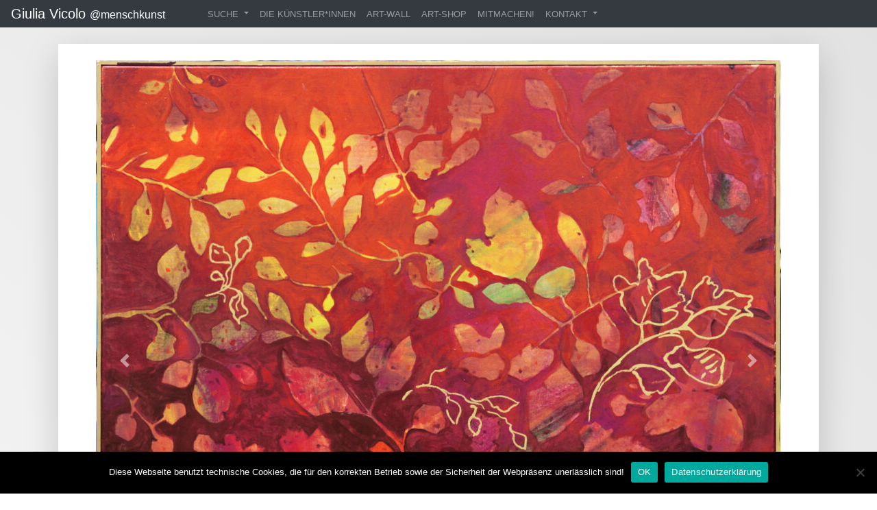

--- FILE ---
content_type: text/html; charset=UTF-8
request_url: https://giulia-vicolo.menschkunst.at/kunstwerk/herbst/
body_size: 8916
content:

<!doctype html>
<html lang="de">
<head>
	<meta charset="UTF-8">
	<meta name="viewport" content="width=device-width, initial-scale=1">
	<link rel="profile" href="https://gmpg.org/xfn/11">
		
	<title>Herbst &#8211; Giulia Vicolo</title>
<meta name='robots' content='max-image-preview:large' />
	<style>img:is([sizes="auto" i], [sizes^="auto," i]) { contain-intrinsic-size: 3000px 1500px }</style>
	
            <script data-no-defer="1" data-ezscrex="false" data-cfasync="false" data-pagespeed-no-defer data-cookieconsent="ignore">
                var ctPublicFunctions = {"_ajax_nonce":"aed886eef4","_rest_nonce":"39880977b0","_ajax_url":"\/wp-admin\/admin-ajax.php","_rest_url":"https:\/\/giulia-vicolo.menschkunst.at\/wp-json\/","data__cookies_type":"none","data__ajax_type":"admin_ajax","data__bot_detector_enabled":"1","data__frontend_data_log_enabled":1,"cookiePrefix":"","wprocket_detected":false,"host_url":"giulia-vicolo.menschkunst.at","text__ee_click_to_select":"Klicke, um die gesamten Daten auszuw\u00e4hlen","text__ee_original_email":"Die vollst\u00e4ndige Adresse lautet","text__ee_got_it":"Verstanden","text__ee_blocked":"Blockiert","text__ee_cannot_connect":"Kann keine Verbindung herstellen","text__ee_cannot_decode":"Kann E-Mail nicht dekodieren. Unbekannter Grund","text__ee_email_decoder":"CleanTalk E-Mail-Decoder","text__ee_wait_for_decoding":"Die Magie ist unterwegs!","text__ee_decoding_process":"Bitte warte einen Moment, w\u00e4hrend wir die Kontaktdaten entschl\u00fcsseln."}
            </script>
        
            <script data-no-defer="1" data-ezscrex="false" data-cfasync="false" data-pagespeed-no-defer data-cookieconsent="ignore">
                var ctPublic = {"_ajax_nonce":"aed886eef4","settings__forms__check_internal":"1","settings__forms__check_external":"0","settings__forms__force_protection":"0","settings__forms__search_test":"1","settings__data__bot_detector_enabled":"1","settings__sfw__anti_crawler":0,"blog_home":"https:\/\/giulia-vicolo.menschkunst.at\/","pixel__setting":"3","pixel__enabled":false,"pixel__url":null,"data__email_check_before_post":"1","data__email_check_exist_post":"1","data__cookies_type":"none","data__key_is_ok":true,"data__visible_fields_required":true,"wl_brandname":"Anti-Spam by CleanTalk","wl_brandname_short":"CleanTalk","ct_checkjs_key":566627698,"emailEncoderPassKey":"4fa23652d08014839fbb6f27f60702c5","bot_detector_forms_excluded":"W10=","advancedCacheExists":false,"varnishCacheExists":false,"wc_ajax_add_to_cart":false}
            </script>
        <link rel='dns-prefetch' href='//fd.cleantalk.org' />
<link rel="alternate" type="application/rss+xml" title="Giulia Vicolo &raquo; Feed" href="https://giulia-vicolo.menschkunst.at/feed/" />
<link rel="alternate" type="application/rss+xml" title="Giulia Vicolo &raquo; Kommentar-Feed" href="https://giulia-vicolo.menschkunst.at/comments/feed/" />
<link rel="alternate" type="application/rss+xml" title="Giulia Vicolo &raquo; Herbst-Kommentar-Feed" href="https://giulia-vicolo.menschkunst.at/kunstwerk/herbst/feed/" />
<script type="text/javascript">
/* <![CDATA[ */
window._wpemojiSettings = {"baseUrl":"https:\/\/s.w.org\/images\/core\/emoji\/16.0.1\/72x72\/","ext":".png","svgUrl":"https:\/\/s.w.org\/images\/core\/emoji\/16.0.1\/svg\/","svgExt":".svg","source":{"concatemoji":"https:\/\/giulia-vicolo.menschkunst.at\/wp-includes\/js\/wp-emoji-release.min.js?ver=6.8.3"}};
/*! This file is auto-generated */
!function(s,n){var o,i,e;function c(e){try{var t={supportTests:e,timestamp:(new Date).valueOf()};sessionStorage.setItem(o,JSON.stringify(t))}catch(e){}}function p(e,t,n){e.clearRect(0,0,e.canvas.width,e.canvas.height),e.fillText(t,0,0);var t=new Uint32Array(e.getImageData(0,0,e.canvas.width,e.canvas.height).data),a=(e.clearRect(0,0,e.canvas.width,e.canvas.height),e.fillText(n,0,0),new Uint32Array(e.getImageData(0,0,e.canvas.width,e.canvas.height).data));return t.every(function(e,t){return e===a[t]})}function u(e,t){e.clearRect(0,0,e.canvas.width,e.canvas.height),e.fillText(t,0,0);for(var n=e.getImageData(16,16,1,1),a=0;a<n.data.length;a++)if(0!==n.data[a])return!1;return!0}function f(e,t,n,a){switch(t){case"flag":return n(e,"\ud83c\udff3\ufe0f\u200d\u26a7\ufe0f","\ud83c\udff3\ufe0f\u200b\u26a7\ufe0f")?!1:!n(e,"\ud83c\udde8\ud83c\uddf6","\ud83c\udde8\u200b\ud83c\uddf6")&&!n(e,"\ud83c\udff4\udb40\udc67\udb40\udc62\udb40\udc65\udb40\udc6e\udb40\udc67\udb40\udc7f","\ud83c\udff4\u200b\udb40\udc67\u200b\udb40\udc62\u200b\udb40\udc65\u200b\udb40\udc6e\u200b\udb40\udc67\u200b\udb40\udc7f");case"emoji":return!a(e,"\ud83e\udedf")}return!1}function g(e,t,n,a){var r="undefined"!=typeof WorkerGlobalScope&&self instanceof WorkerGlobalScope?new OffscreenCanvas(300,150):s.createElement("canvas"),o=r.getContext("2d",{willReadFrequently:!0}),i=(o.textBaseline="top",o.font="600 32px Arial",{});return e.forEach(function(e){i[e]=t(o,e,n,a)}),i}function t(e){var t=s.createElement("script");t.src=e,t.defer=!0,s.head.appendChild(t)}"undefined"!=typeof Promise&&(o="wpEmojiSettingsSupports",i=["flag","emoji"],n.supports={everything:!0,everythingExceptFlag:!0},e=new Promise(function(e){s.addEventListener("DOMContentLoaded",e,{once:!0})}),new Promise(function(t){var n=function(){try{var e=JSON.parse(sessionStorage.getItem(o));if("object"==typeof e&&"number"==typeof e.timestamp&&(new Date).valueOf()<e.timestamp+604800&&"object"==typeof e.supportTests)return e.supportTests}catch(e){}return null}();if(!n){if("undefined"!=typeof Worker&&"undefined"!=typeof OffscreenCanvas&&"undefined"!=typeof URL&&URL.createObjectURL&&"undefined"!=typeof Blob)try{var e="postMessage("+g.toString()+"("+[JSON.stringify(i),f.toString(),p.toString(),u.toString()].join(",")+"));",a=new Blob([e],{type:"text/javascript"}),r=new Worker(URL.createObjectURL(a),{name:"wpTestEmojiSupports"});return void(r.onmessage=function(e){c(n=e.data),r.terminate(),t(n)})}catch(e){}c(n=g(i,f,p,u))}t(n)}).then(function(e){for(var t in e)n.supports[t]=e[t],n.supports.everything=n.supports.everything&&n.supports[t],"flag"!==t&&(n.supports.everythingExceptFlag=n.supports.everythingExceptFlag&&n.supports[t]);n.supports.everythingExceptFlag=n.supports.everythingExceptFlag&&!n.supports.flag,n.DOMReady=!1,n.readyCallback=function(){n.DOMReady=!0}}).then(function(){return e}).then(function(){var e;n.supports.everything||(n.readyCallback(),(e=n.source||{}).concatemoji?t(e.concatemoji):e.wpemoji&&e.twemoji&&(t(e.twemoji),t(e.wpemoji)))}))}((window,document),window._wpemojiSettings);
/* ]]> */
</script>
<link rel='stylesheet' id='lightbox-css' href='https://giulia-vicolo.menschkunst.at/wp-content/themes/wpartiststheme/custom/assets/css/lightbox.min.css?ver=6.8.3' type='text/css' media='all' />
<link rel='stylesheet' id='dashicons-css' href='https://giulia-vicolo.menschkunst.at/wp-includes/css/dashicons.min.css?ver=6.8.3' type='text/css' media='all' />
<link rel='stylesheet' id='post-views-counter-frontend-css' href='https://giulia-vicolo.menschkunst.at/wp-content/plugins/post-views-counter/css/frontend.min.css?ver=1.5.6' type='text/css' media='all' />
<style id='wp-emoji-styles-inline-css' type='text/css'>

	img.wp-smiley, img.emoji {
		display: inline !important;
		border: none !important;
		box-shadow: none !important;
		height: 1em !important;
		width: 1em !important;
		margin: 0 0.07em !important;
		vertical-align: -0.1em !important;
		background: none !important;
		padding: 0 !important;
	}
</style>
<link rel='stylesheet' id='wp-block-library-css' href='https://giulia-vicolo.menschkunst.at/wp-includes/css/dist/block-library/style.min.css?ver=6.8.3' type='text/css' media='all' />
<style id='classic-theme-styles-inline-css' type='text/css'>
/*! This file is auto-generated */
.wp-block-button__link{color:#fff;background-color:#32373c;border-radius:9999px;box-shadow:none;text-decoration:none;padding:calc(.667em + 2px) calc(1.333em + 2px);font-size:1.125em}.wp-block-file__button{background:#32373c;color:#fff;text-decoration:none}
</style>
<style id='global-styles-inline-css' type='text/css'>
:root{--wp--preset--aspect-ratio--square: 1;--wp--preset--aspect-ratio--4-3: 4/3;--wp--preset--aspect-ratio--3-4: 3/4;--wp--preset--aspect-ratio--3-2: 3/2;--wp--preset--aspect-ratio--2-3: 2/3;--wp--preset--aspect-ratio--16-9: 16/9;--wp--preset--aspect-ratio--9-16: 9/16;--wp--preset--color--black: #000000;--wp--preset--color--cyan-bluish-gray: #abb8c3;--wp--preset--color--white: #ffffff;--wp--preset--color--pale-pink: #f78da7;--wp--preset--color--vivid-red: #cf2e2e;--wp--preset--color--luminous-vivid-orange: #ff6900;--wp--preset--color--luminous-vivid-amber: #fcb900;--wp--preset--color--light-green-cyan: #7bdcb5;--wp--preset--color--vivid-green-cyan: #00d084;--wp--preset--color--pale-cyan-blue: #8ed1fc;--wp--preset--color--vivid-cyan-blue: #0693e3;--wp--preset--color--vivid-purple: #9b51e0;--wp--preset--gradient--vivid-cyan-blue-to-vivid-purple: linear-gradient(135deg,rgba(6,147,227,1) 0%,rgb(155,81,224) 100%);--wp--preset--gradient--light-green-cyan-to-vivid-green-cyan: linear-gradient(135deg,rgb(122,220,180) 0%,rgb(0,208,130) 100%);--wp--preset--gradient--luminous-vivid-amber-to-luminous-vivid-orange: linear-gradient(135deg,rgba(252,185,0,1) 0%,rgba(255,105,0,1) 100%);--wp--preset--gradient--luminous-vivid-orange-to-vivid-red: linear-gradient(135deg,rgba(255,105,0,1) 0%,rgb(207,46,46) 100%);--wp--preset--gradient--very-light-gray-to-cyan-bluish-gray: linear-gradient(135deg,rgb(238,238,238) 0%,rgb(169,184,195) 100%);--wp--preset--gradient--cool-to-warm-spectrum: linear-gradient(135deg,rgb(74,234,220) 0%,rgb(151,120,209) 20%,rgb(207,42,186) 40%,rgb(238,44,130) 60%,rgb(251,105,98) 80%,rgb(254,248,76) 100%);--wp--preset--gradient--blush-light-purple: linear-gradient(135deg,rgb(255,206,236) 0%,rgb(152,150,240) 100%);--wp--preset--gradient--blush-bordeaux: linear-gradient(135deg,rgb(254,205,165) 0%,rgb(254,45,45) 50%,rgb(107,0,62) 100%);--wp--preset--gradient--luminous-dusk: linear-gradient(135deg,rgb(255,203,112) 0%,rgb(199,81,192) 50%,rgb(65,88,208) 100%);--wp--preset--gradient--pale-ocean: linear-gradient(135deg,rgb(255,245,203) 0%,rgb(182,227,212) 50%,rgb(51,167,181) 100%);--wp--preset--gradient--electric-grass: linear-gradient(135deg,rgb(202,248,128) 0%,rgb(113,206,126) 100%);--wp--preset--gradient--midnight: linear-gradient(135deg,rgb(2,3,129) 0%,rgb(40,116,252) 100%);--wp--preset--font-size--small: 13px;--wp--preset--font-size--medium: 20px;--wp--preset--font-size--large: 36px;--wp--preset--font-size--x-large: 42px;--wp--preset--spacing--20: 0.44rem;--wp--preset--spacing--30: 0.67rem;--wp--preset--spacing--40: 1rem;--wp--preset--spacing--50: 1.5rem;--wp--preset--spacing--60: 2.25rem;--wp--preset--spacing--70: 3.38rem;--wp--preset--spacing--80: 5.06rem;--wp--preset--shadow--natural: 6px 6px 9px rgba(0, 0, 0, 0.2);--wp--preset--shadow--deep: 12px 12px 50px rgba(0, 0, 0, 0.4);--wp--preset--shadow--sharp: 6px 6px 0px rgba(0, 0, 0, 0.2);--wp--preset--shadow--outlined: 6px 6px 0px -3px rgba(255, 255, 255, 1), 6px 6px rgba(0, 0, 0, 1);--wp--preset--shadow--crisp: 6px 6px 0px rgba(0, 0, 0, 1);}:where(.is-layout-flex){gap: 0.5em;}:where(.is-layout-grid){gap: 0.5em;}body .is-layout-flex{display: flex;}.is-layout-flex{flex-wrap: wrap;align-items: center;}.is-layout-flex > :is(*, div){margin: 0;}body .is-layout-grid{display: grid;}.is-layout-grid > :is(*, div){margin: 0;}:where(.wp-block-columns.is-layout-flex){gap: 2em;}:where(.wp-block-columns.is-layout-grid){gap: 2em;}:where(.wp-block-post-template.is-layout-flex){gap: 1.25em;}:where(.wp-block-post-template.is-layout-grid){gap: 1.25em;}.has-black-color{color: var(--wp--preset--color--black) !important;}.has-cyan-bluish-gray-color{color: var(--wp--preset--color--cyan-bluish-gray) !important;}.has-white-color{color: var(--wp--preset--color--white) !important;}.has-pale-pink-color{color: var(--wp--preset--color--pale-pink) !important;}.has-vivid-red-color{color: var(--wp--preset--color--vivid-red) !important;}.has-luminous-vivid-orange-color{color: var(--wp--preset--color--luminous-vivid-orange) !important;}.has-luminous-vivid-amber-color{color: var(--wp--preset--color--luminous-vivid-amber) !important;}.has-light-green-cyan-color{color: var(--wp--preset--color--light-green-cyan) !important;}.has-vivid-green-cyan-color{color: var(--wp--preset--color--vivid-green-cyan) !important;}.has-pale-cyan-blue-color{color: var(--wp--preset--color--pale-cyan-blue) !important;}.has-vivid-cyan-blue-color{color: var(--wp--preset--color--vivid-cyan-blue) !important;}.has-vivid-purple-color{color: var(--wp--preset--color--vivid-purple) !important;}.has-black-background-color{background-color: var(--wp--preset--color--black) !important;}.has-cyan-bluish-gray-background-color{background-color: var(--wp--preset--color--cyan-bluish-gray) !important;}.has-white-background-color{background-color: var(--wp--preset--color--white) !important;}.has-pale-pink-background-color{background-color: var(--wp--preset--color--pale-pink) !important;}.has-vivid-red-background-color{background-color: var(--wp--preset--color--vivid-red) !important;}.has-luminous-vivid-orange-background-color{background-color: var(--wp--preset--color--luminous-vivid-orange) !important;}.has-luminous-vivid-amber-background-color{background-color: var(--wp--preset--color--luminous-vivid-amber) !important;}.has-light-green-cyan-background-color{background-color: var(--wp--preset--color--light-green-cyan) !important;}.has-vivid-green-cyan-background-color{background-color: var(--wp--preset--color--vivid-green-cyan) !important;}.has-pale-cyan-blue-background-color{background-color: var(--wp--preset--color--pale-cyan-blue) !important;}.has-vivid-cyan-blue-background-color{background-color: var(--wp--preset--color--vivid-cyan-blue) !important;}.has-vivid-purple-background-color{background-color: var(--wp--preset--color--vivid-purple) !important;}.has-black-border-color{border-color: var(--wp--preset--color--black) !important;}.has-cyan-bluish-gray-border-color{border-color: var(--wp--preset--color--cyan-bluish-gray) !important;}.has-white-border-color{border-color: var(--wp--preset--color--white) !important;}.has-pale-pink-border-color{border-color: var(--wp--preset--color--pale-pink) !important;}.has-vivid-red-border-color{border-color: var(--wp--preset--color--vivid-red) !important;}.has-luminous-vivid-orange-border-color{border-color: var(--wp--preset--color--luminous-vivid-orange) !important;}.has-luminous-vivid-amber-border-color{border-color: var(--wp--preset--color--luminous-vivid-amber) !important;}.has-light-green-cyan-border-color{border-color: var(--wp--preset--color--light-green-cyan) !important;}.has-vivid-green-cyan-border-color{border-color: var(--wp--preset--color--vivid-green-cyan) !important;}.has-pale-cyan-blue-border-color{border-color: var(--wp--preset--color--pale-cyan-blue) !important;}.has-vivid-cyan-blue-border-color{border-color: var(--wp--preset--color--vivid-cyan-blue) !important;}.has-vivid-purple-border-color{border-color: var(--wp--preset--color--vivid-purple) !important;}.has-vivid-cyan-blue-to-vivid-purple-gradient-background{background: var(--wp--preset--gradient--vivid-cyan-blue-to-vivid-purple) !important;}.has-light-green-cyan-to-vivid-green-cyan-gradient-background{background: var(--wp--preset--gradient--light-green-cyan-to-vivid-green-cyan) !important;}.has-luminous-vivid-amber-to-luminous-vivid-orange-gradient-background{background: var(--wp--preset--gradient--luminous-vivid-amber-to-luminous-vivid-orange) !important;}.has-luminous-vivid-orange-to-vivid-red-gradient-background{background: var(--wp--preset--gradient--luminous-vivid-orange-to-vivid-red) !important;}.has-very-light-gray-to-cyan-bluish-gray-gradient-background{background: var(--wp--preset--gradient--very-light-gray-to-cyan-bluish-gray) !important;}.has-cool-to-warm-spectrum-gradient-background{background: var(--wp--preset--gradient--cool-to-warm-spectrum) !important;}.has-blush-light-purple-gradient-background{background: var(--wp--preset--gradient--blush-light-purple) !important;}.has-blush-bordeaux-gradient-background{background: var(--wp--preset--gradient--blush-bordeaux) !important;}.has-luminous-dusk-gradient-background{background: var(--wp--preset--gradient--luminous-dusk) !important;}.has-pale-ocean-gradient-background{background: var(--wp--preset--gradient--pale-ocean) !important;}.has-electric-grass-gradient-background{background: var(--wp--preset--gradient--electric-grass) !important;}.has-midnight-gradient-background{background: var(--wp--preset--gradient--midnight) !important;}.has-small-font-size{font-size: var(--wp--preset--font-size--small) !important;}.has-medium-font-size{font-size: var(--wp--preset--font-size--medium) !important;}.has-large-font-size{font-size: var(--wp--preset--font-size--large) !important;}.has-x-large-font-size{font-size: var(--wp--preset--font-size--x-large) !important;}
:where(.wp-block-post-template.is-layout-flex){gap: 1.25em;}:where(.wp-block-post-template.is-layout-grid){gap: 1.25em;}
:where(.wp-block-columns.is-layout-flex){gap: 2em;}:where(.wp-block-columns.is-layout-grid){gap: 2em;}
:root :where(.wp-block-pullquote){font-size: 1.5em;line-height: 1.6;}
</style>
<link rel='stylesheet' id='cleantalk-public-css-css' href='https://giulia-vicolo.menschkunst.at/wp-content/plugins/cleantalk-spam-protect/css/cleantalk-public.min.css?ver=6.68_1763028663' type='text/css' media='all' />
<link rel='stylesheet' id='cleantalk-email-decoder-css-css' href='https://giulia-vicolo.menschkunst.at/wp-content/plugins/cleantalk-spam-protect/css/cleantalk-email-decoder.min.css?ver=6.68_1763028663' type='text/css' media='all' />
<link rel='stylesheet' id='cookie-notice-front-css' href='https://giulia-vicolo.menschkunst.at/wp-content/plugins/cookie-notice/css/front.min.css?ver=2.5.7' type='text/css' media='all' />
<link rel='stylesheet' id='parent-style-css' href='https://giulia-vicolo.menschkunst.at/wp-content/themes/wpartiststheme/style.css?ver=6.8.3' type='text/css' media='all' />
<link rel='stylesheet' id='child-theme-css-css' href='https://giulia-vicolo.menschkunst.at/wp-content/themes/menschkunst_theme_premium/style.css?ver=6.8.3' type='text/css' media='all' />
<link rel='stylesheet' id='wpartiststheme-style-css' href='https://giulia-vicolo.menschkunst.at/wp-content/themes/menschkunst_theme_premium/style.css?ver=6.8.3' type='text/css' media='all' />
<link rel='stylesheet' id='bootstrap-css-css' href='https://giulia-vicolo.menschkunst.at/wp-content/themes/wpartiststheme/custom/bootstrap/css/bootstrap.min.css?ver=4.4.1' type='text/css' media='all' />
<script type="text/javascript" src="https://giulia-vicolo.menschkunst.at/wp-content/plugins/cleantalk-spam-protect/js/apbct-public-bundle_int-protection.min.js?ver=6.68_1763028663" id="apbct-public-bundle_int-protection.min-js-js"></script>
<script type="text/javascript" src="https://fd.cleantalk.org/ct-bot-detector-wrapper.js?ver=6.68" id="ct_bot_detector-js" defer="defer" data-wp-strategy="defer"></script>
<script type="text/javascript" id="cookie-notice-front-js-before">
/* <![CDATA[ */
var cnArgs = {"ajaxUrl":"https:\/\/giulia-vicolo.menschkunst.at\/wp-admin\/admin-ajax.php","nonce":"7609ec1ba7","hideEffect":"fade","position":"bottom","onScroll":false,"onScrollOffset":100,"onClick":false,"cookieName":"cookie_notice_accepted","cookieTime":2592000,"cookieTimeRejected":2592000,"globalCookie":false,"redirection":false,"cache":false,"revokeCookies":false,"revokeCookiesOpt":"automatic"};
/* ]]> */
</script>
<script type="text/javascript" src="https://giulia-vicolo.menschkunst.at/wp-content/plugins/cookie-notice/js/front.min.js?ver=2.5.7" id="cookie-notice-front-js"></script>
<link rel="https://api.w.org/" href="https://giulia-vicolo.menschkunst.at/wp-json/" /><meta name="generator" content="WordPress 6.8.3" />
<link rel="canonical" href="https://giulia-vicolo.menschkunst.at/kunstwerk/herbst/" />
<link rel='shortlink' href='https://giulia-vicolo.menschkunst.at/?p=22' />
<link rel="alternate" title="oEmbed (JSON)" type="application/json+oembed" href="https://giulia-vicolo.menschkunst.at/wp-json/oembed/1.0/embed?url=https%3A%2F%2Fgiulia-vicolo.menschkunst.at%2Fkunstwerk%2Fherbst%2F" />
<link rel="alternate" title="oEmbed (XML)" type="text/xml+oembed" href="https://giulia-vicolo.menschkunst.at/wp-json/oembed/1.0/embed?url=https%3A%2F%2Fgiulia-vicolo.menschkunst.at%2Fkunstwerk%2Fherbst%2F&#038;format=xml" />

<meta property="article:published_time" name="article:published_time" content="2024-04-08T11:17:18+02:00" />
<meta property="article:modified_time" name="article:modified_time" content="2024-04-08T11:17:18+02:00" />
<meta property="og:title" name="og:title" content="Herbst" />
<meta property="og:type" name="og:type" content="article" />
<meta property="og:description" name="og:description" content="Herbst (2023) ist ein Kunstwerk von , welches bei MenschKunst.de gelistet ist." />
<meta property="og:image" name="og:image" content="https://giulia-vicolo.menschkunst.at/wp-content/uploads/sites/297/2024/04/j-400x350.jpg" />
<meta property="og:image:width" name="og:image:width" content="400" />
<meta property="og:image:height" name="og:image:height" content="350" />
<meta property="og:locale" name="og:locale" content="de_DE" />
<meta property="og:url" name="og:url" content="https://giulia-vicolo.menschkunst.at/kunstwerk/herbst/" />
	
	<style type="text/css">
	.blue-gradient {
	  background: -webkit-linear-gradient(50deg, #ffffff, #e2e2e2) !important;
	  background: -o-linear-gradient(50deg, #ffffff, #e2e2e2) !important;
	  background: linear-gradient(40deg, #ffffff, #e2e2e2) !important; }
	</style>
</head>

<body class="wp-singular kunstwerk-template-default single single-kunstwerk postid-22 wp-theme-wpartiststheme wp-child-theme-menschkunst_theme_premium cookies-not-set">
<div id="page" class="blue-gradient site">


<nav class="navbar navbar-expand-md navbar-dark fixed-top bg-dark py-0 py-md-0 small">
    <a class="navbar-brand" href="https://giulia-vicolo.menschkunst.at">Giulia Vicolo <small>@menschkunst</small></a>
    <button class="navbar-toggler mt-1" type="button" data-toggle="collapse" data-target="#navbarCollapse" aria-controls="navbarCollapse" aria-expanded="false" aria-label="Toggle navigation">
      <span class="navbar-toggler-icon"></span>
    </button>
    <div class="collapse navbar-collapse" id="navbarCollapse">
      <ul class="navbar-nav mr-auto">
	  
<!-- Dropdown -->
		<li class="nav-item py-0 dropdown">
		  <a class="nav-link dropdown-toggle" href="#" id="navbardrop" data-toggle="dropdown">
			SUCHE
		  </a>
		  <div class="dropdown-menu">
			<a class="dropdown-item small" href="https://menschkunst.de/ausstellungen/">EVENTS</a>
			<a class="dropdown-item small" href="https://menschkunst.de/menschkunst-galerie-sucht-ausstellungsmoeglichkeiten-fuer-kuenstler-innen/">ROOM FOR ART</a>
			<a class="dropdown-item small" href="https://menschkunst.de/suche/tagger.php?kunstbereich_id=6">MALEREI</a>
			<a class="dropdown-item small" href="https://menschkunst.de/suche/tagger.php?kunstbereich_id=11">GRAFIK & DESIGN</a>
			<a class="dropdown-item small" href="https://menschkunst.de/suche/tagger.php?kunstbereich_id=7">BILDHAUEREI</a>
			<a class="dropdown-item small" href="https://menschkunst.de/suche/tagger.php?kunstbereich_id=8">FOTOGRAFIE</a>
			<a class="dropdown-item small" href="https://menschkunst.de/suche/tagger.php?kunstbereich_id=9">DIGITALE KUNST</a>
		  </div>
		</li>

        <li class="nav-item py-0">
          <a class="nav-link" href="https://menschkunst.de/die-kuenstler-innen/">DIE KÜNSTLER*INNEN</a>
        </li>
		
        <li class="nav-item py-0">
          <a class="nav-link" href="https://menschkunst.de/wall/">ART-WALL</a>
        </li>
		
        <li class="nav-item py-0">
          <a class="nav-link" href="https://menschkunst.de/shop/">ART-SHOP</a>
        </li>
		
		<li class="nav-item py-0">
          <a class="nav-link" href="https://menschkunst.de/mitmachen/">MITMACHEN!</a>
        </li>

		<!-- Dropdown -->
		<li class="nav-item py-0 dropdown">
		  <a class="nav-link dropdown-toggle" href="https://giulia-vicolo.menschkunst.at/kontakt/" id="navbardrop" data-toggle="dropdown">
			KONTAKT
		  </a>
		  <div class="dropdown-menu">		
			<a class="dropdown-item small" href="https://giulia-vicolo.menschkunst.at/kontakt/">Kontakt zur Künstler*in</a>		  
			<a class="dropdown-item small" href="https://menschkunst.de/impressum/">Impressum (MenschKunst.de)</a>
			<a class="dropdown-item small" href="https://menschkunst.de/datenschutzerklaerung/">Datenschutzerklärung</a>
			<a class="dropdown-item small" href="https://menschkunst.de/">MenschKunst Startseite</a>

			
		  </div>
		</li>
		
      </ul>

    </div>
  </nav>


<div id="content" class="site-content py-3">

<div class="wrapper pt-5" id="single-wrapper">

	<div class="container" id="content" tabindex="-1">



			<!-- Do the left sidebar check -->
			
			<main class="site-main" id="main">

				
					


<article id="post-22" class="clearfix post-22 kunstwerk type-kunstwerk status-publish has-post-thumbnail hentry art-technique-malerei art-style-expressionismus art-theme-natur">

<header>		
	<div class="shadow-lg p-3 mb-1 bg-white">
		<div class="row">
			<div class="col pt-2">
				<div id="carouselExampleControls" class="carousel slide" data-ride="carousel">
					<div class="carousel-inner">
						<div class="carousel-item active">
								<a itemprop="image" data-lightbox="22" title="Herbst (2023)" href='https://giulia-vicolo.menschkunst.at/wp-content/uploads/sites/297/2024/04/j-1000x876.jpg'>								
								<img src="https://giulia-vicolo.menschkunst.at/wp-content/uploads/sites/297/2024/04/j-1000x876.jpg" class="mx-auto d-block img-fluid wp-post-image" alt=""></a>
						</div>
					</div>
					<!-- Left and right controls -->
					<a class="carousel-control-prev" href="https://giulia-vicolo.menschkunst.at/kunstwerk/der-goldene-baum/" data-slide="prev">
						<span class="carousel-control-prev-icon"></span>
					</a>
					<a class="carousel-control-next" href="https://giulia-vicolo.menschkunst.at/kunstwerk/der-tanz-der-blaetter/" data-slide="next">
						<span class="carousel-control-next-icon"></span>
					</a>	
				</div>
			</div>
		</div>
		
				<div class="row">
			<div class="col text-center pt-3">
				<span class="badge badge-secondary">Acryl/Leinwand 80x70</span> 
			</div>
		</div>
				
				<div class="row">
			<div class="col text-center pt-3"><strong>Herbst</strong> (2023) von <a href="https://giulia-vicolo.menschkunst.at/">Giulia Vicolo</a></div>
		</div>
		<div class="row">
			<div class="col text-center"><small>Online seit 08.04.2024</small></div>
		</div>
		
			
						<div class="row text-center">
					<div class="col">
						Wertangabe: 600,00 €
					</div>
				</div>	
				
					<div class="row text-center">
				<div class="col pt-3">
				<a href="https://giulia-vicolo.menschkunst.at/kontakt/?my_object_id=22"><button type="button" class="m-1 btn btn-success">Anfrage zum Objekt</button></a>
							
				</div>
			</div>	
		
		<hr>
		<div class="row text-center">
			<div class="col">
										<span class="badge badge-light" style="font-size:0.6em">
							#Malerei						</span>
								
										<span class="badge badge-light" style="font-size:0.6em">
							#Expressionismus						</span> 
								
										<span class="badge badge-light" style="font-size:0.6em">
							#Natur						</span> 
							</div>
		</div>
		
				

		
	</div>
</header><!-- .entry-header -->


<div class="entry-content clearfix">
	<div class="shadow-lg p-4 mb-4 bg-white">

		
		<div class="row">
			<div class="col-md-2 d-none d-md-block">
				<a itemprop="url" rel="nofollow" href="https://giulia-vicolo.menschkunst.at">
					<img itemprop="image" class="mx-auto img-fluid" src="https://giulia-vicolo.menschkunst.at/wp-content/uploads/sites/297/2023/08/giulia-vicolo-400x444.jpg">
				</a>	
			</div>
			<div class="col-md-10">
				<div class="row pl-3">
					<h4 itemprop="name">
						<small>WE <i class="fas fa-heart"></i> </small>
						<a itemprop="url" rel="nofollow" href="https://giulia-vicolo.menschkunst.at">
							Giulia Vicolo						</a>
					</h4>
				</div>
				<div class="row">
					 						<div class="col-md-2">
						<a href="https://giulia-vicolo.menschkunst.at/kunstwerk/hortensien-2/">
							
						<img src="https://giulia-vicolo.menschkunst.at/wp-content/uploads/sites/297/2024/08/dsc0057-1-150x150.jpg" alt="" class="img-fluid p-2">
						</a>
						</div>
											<div class="col-md-2">
						<a href="https://giulia-vicolo.menschkunst.at/kunstwerk/fruehling-im-wald/">
							
						<img src="https://giulia-vicolo.menschkunst.at/wp-content/uploads/sites/297/2024/08/dsc0033-1-150x150.jpg" alt="" class="img-fluid p-2">
						</a>
						</div>
											<div class="col-md-2">
						<a href="https://giulia-vicolo.menschkunst.at/kunstwerk/der-goldene-baum/">
							
						<img src="https://giulia-vicolo.menschkunst.at/wp-content/uploads/sites/297/2024/04/k2-150x150.jpg" alt="" class="img-fluid p-2">
						</a>
						</div>
											<div class="col-md-2">
						<a href="https://giulia-vicolo.menschkunst.at/kunstwerk/trockens-feld/">
							
						<img src="https://giulia-vicolo.menschkunst.at/wp-content/uploads/sites/297/2023/08/flori-uscate-150x150.jpg" alt="" class="img-fluid p-2">
						</a>
						</div>
											<div class="col-md-2">
						<a href="https://giulia-vicolo.menschkunst.at/kunstwerk/sonnenblumen/">
							
						<img src="https://giulia-vicolo.menschkunst.at/wp-content/uploads/sites/297/2024/04/v1-150x150.jpg" alt="" class="img-fluid p-2">
						</a>
						</div>
											<div class="col-md-2">
						<a href="https://giulia-vicolo.menschkunst.at/kunstwerk/blumenfeld/">
							
						<img src="https://giulia-vicolo.menschkunst.at/wp-content/uploads/sites/297/2024/08/20240620-150818-150x150.jpg" alt="" class="img-fluid p-2">
						</a>
						</div>
									</div>
				
				<div class="row pl-4">
					<blockquote class="blockquote-footer"></blockquote>
				</div>
			</div>
		
	</div>
</div><!-- .entry-content -->









</article><!-- #post-## -->

						
					
<div id="comments" class="comments-area">

		<div id="respond" class="comment-respond">
		<h3 id="reply-title" class="comment-reply-title">Schreibe einen Kommentar <small><a rel="nofollow" id="cancel-comment-reply-link" href="/kunstwerk/herbst/#respond" style="display:none;">Antwort abbrechen</a></small></h3><form action="https://giulia-vicolo.menschkunst.at/wp-comments-post.php" method="post" id="commentform" class="comment-form"><p class="comment-notes"><span id="email-notes">Deine E-Mail-Adresse wird nicht veröffentlicht.</span> <span class="required-field-message">Erforderliche Felder sind mit <span class="required">*</span> markiert</span></p><p class="comment-form-comment"><label for="comment">Kommentar <span class="required">*</span></label> <textarea id="comment" name="comment" cols="45" rows="8" maxlength="65525" required></textarea></p><p class="comment-form-author"><label for="author">Name <span class="required">*</span></label> <input id="author" name="author" type="text" value="" size="30" maxlength="245" autocomplete="name" required /></p>
<p class="comment-form-email"><label for="email">E-Mail <span class="required">*</span></label> <input id="email" name="email" type="email" value="" size="30" maxlength="100" aria-describedby="email-notes" autocomplete="email" required /></p>
<p class="comment-form-url"><label for="url">Website</label> <input id="url" name="url" type="url" value="" size="30" maxlength="200" autocomplete="url" /></p>
<p class="comment-form-cookies-consent"><input id="wp-comment-cookies-consent" name="wp-comment-cookies-consent" type="checkbox" value="yes" /> <label for="wp-comment-cookies-consent">Meinen Namen, meine E-Mail-Adresse und meine Website in diesem Browser für die nächste Kommentierung speichern.</label></p>
<p class="form-submit"><input name="submit" type="submit" id="submit" class="submit" value="Kommentar abschicken" /> <input type='hidden' name='comment_post_ID' value='22' id='comment_post_ID' />
<input type='hidden' name='comment_parent' id='comment_parent' value='0' />
</p><input type="hidden" id="ct_checkjs_3a066bda8c96b9478bb0512f0a43028c" name="ct_checkjs" value="0" /><script>setTimeout(function(){var ct_input_name = "ct_checkjs_3a066bda8c96b9478bb0512f0a43028c";if (document.getElementById(ct_input_name) !== null) {var ct_input_value = document.getElementById(ct_input_name).value;document.getElementById(ct_input_name).value = document.getElementById(ct_input_name).value.replace(ct_input_value, '566627698');}}, 1000);</script></form>	</div><!-- #respond -->
	
</div><!-- #comments -->

				
			</main><!-- #main -->

		</div><!-- #primary -->




</div><!-- Container end -->

</div><!-- Wrapper end -->

	</div><!-- #content -->
</div><!-- #page -->
	

<!--Footer-->
<footer class="page-footer text-center font-small mt-4 wow fadeIn">

	<div class="site-info">
		<!--Copyright-->
		<div class="footer-copyright py-3">
			© 2025 Alle Rechte vorbehalten,
			<a href="https://giulia-vicolo.menschkunst.at" > Giulia Vicolo </a>
		</div>
		<!--/.Copyright-->
	<div class="pb-2">
	<a href="https://menschkunst.de/datenschutzerklaerung/" target="_blank">Datenschutzerklärung</a><i class="far fa-user mr-2 ml-2"></i>
	
					
	<a href="https://menschkunst.de/impressum/">Impressum</a>
	 
	</div>
	
	</div> <!-- .site-info -->
	
<hr>


	
	<!--Call to action-->
	<div class="pt-2">
		<a class="btn btn-outline-white" href="https://menschkunst.de/mitmachen/" target="_blank" role="button">Mitmachen!
			<i class="fa fa-globe ml-2"></i>
        </a>
        <a class="btn btn-outline-white" href="https://support-the-artist-you-love.de/" target="_blank" role="button">Support the artist you love
			<i class="fa fa-hand-holding-heart ml-2"></i>
		</a>
	</div>
    <!--/.Call to action-->
    
	<!-- Social icons -->
    <div class="pb-4">
		<a href="https://www.facebook.com/menschkunst" target="_blank">
			<i class="fab fa-facebook-f mr-3"></i>MenschKunst bei Facebook
		</a>
	</div>
	<!-- Social icons -->

</footer><!-- #colophon -->

<script type="speculationrules">
{"prefetch":[{"source":"document","where":{"and":[{"href_matches":"\/*"},{"not":{"href_matches":["\/wp-*.php","\/wp-admin\/*","\/wp-content\/uploads\/sites\/297\/*","\/wp-content\/*","\/wp-content\/plugins\/*","\/wp-content\/themes\/menschkunst_theme_premium\/*","\/wp-content\/themes\/wpartiststheme\/*","\/*\\?(.+)"]}},{"not":{"selector_matches":"a[rel~=\"nofollow\"]"}},{"not":{"selector_matches":".no-prefetch, .no-prefetch a"}}]},"eagerness":"conservative"}]}
</script>
<script type="text/javascript" src="https://giulia-vicolo.menschkunst.at/wp-content/themes/wpartiststheme/custom/assets/js/jquery-1.12.4.min.js?ver=1.12.4" id="jquery-js"></script>
<script type="text/javascript" src="https://giulia-vicolo.menschkunst.at/wp-content/themes/wpartiststheme/custom/assets/js/jquery.lazyload.min.js?ver=1.9.7" id="lazyload-js"></script>
<script type="text/javascript" src="https://giulia-vicolo.menschkunst.at/wp-content/themes/wpartiststheme/custom/assets/js/globaljscipt.js?ver=1.0" id="globaljscipt-js"></script>
<script type="text/javascript" src="https://giulia-vicolo.menschkunst.at/wp-content/themes/wpartiststheme/custom/assets/js/lightbox.min.js?ver=2.7.1" id="lightbox-js"></script>
<script type="text/javascript" src="https://giulia-vicolo.menschkunst.at/wp-content/themes/wpartiststheme/js/navigation.js?ver=20151215" id="wpartiststheme-navigation-js"></script>
<script type="text/javascript" src="https://giulia-vicolo.menschkunst.at/wp-content/themes/wpartiststheme/js/skip-link-focus-fix.js?ver=20151215" id="wpartiststheme-skip-link-focus-fix-js"></script>
<script type="text/javascript" src="https://giulia-vicolo.menschkunst.at/wp-includes/js/comment-reply.min.js?ver=6.8.3" id="comment-reply-js" async="async" data-wp-strategy="async"></script>
<script type="text/javascript" src="https://giulia-vicolo.menschkunst.at/wp-content/themes/wpartiststheme/custom/bootstrap/js/bootstrap.min.js?ver=4.4.1" id="bootstrap-js-js"></script>
<script type="text/javascript" src="https://giulia-vicolo.menschkunst.at/wp-content/themes/wpartiststheme/custom/assets/fontawesome/js/all.js?ver=5.12.1" id="prefix-font-awesome-js"></script>

		<!-- Cookie Notice plugin v2.5.7 by Hu-manity.co https://hu-manity.co/ -->
		<div id="cookie-notice" role="dialog" class="cookie-notice-hidden cookie-revoke-hidden cn-position-bottom" aria-label="Cookie Notice" style="background-color: rgba(0,0,0,1);"><div class="cookie-notice-container" style="color: #fff"><span id="cn-notice-text" class="cn-text-container">Diese Webseite benutzt technische Cookies, die für den korrekten Betrieb sowie der Sicherheit der Webpräsenz unerlässlich sind!</span><span id="cn-notice-buttons" class="cn-buttons-container"><button id="cn-accept-cookie" data-cookie-set="accept" class="cn-set-cookie cn-button" aria-label="OK" style="background-color: #00a99d">OK</button><button data-link-url="https://menschkunst.de/datenschutzerklaerung/" data-link-target="_blank" id="cn-more-info" class="cn-more-info cn-button" aria-label="Datenschutzerklärung" style="background-color: #00a99d">Datenschutzerklärung</button></span><span id="cn-close-notice" data-cookie-set="accept" class="cn-close-icon" title="Nein"></span></div>
			
		</div>
		<!-- / Cookie Notice plugin --></body>
</html>


--- FILE ---
content_type: text/css
request_url: https://giulia-vicolo.menschkunst.at/wp-content/themes/menschkunst_theme_premium/style.css?ver=6.8.3
body_size: 91
content:
/*
 Theme Name:   MenschKunst Premium Member
 Theme URI:    http://example.com/mein-child-theme/
 Description:  MenschKunst MenschKunst Premium Member Sub-Theme
 Author:       Michael Koschinski
 Author URI:   https://www.menschkunst.de
 Template:     wpartiststheme
 Version:      1.0.1
 Text Domain:  wpartiststheme
*/



--- FILE ---
content_type: application/javascript
request_url: https://giulia-vicolo.menschkunst.at/wp-content/themes/wpartiststheme/custom/assets/js/globaljscipt.js?ver=1.0
body_size: -7
content:
	$(function() {

		$("img.lazy").lazyload({
			failure_limit : 500,
			skip_invisible: false
		});
	});
